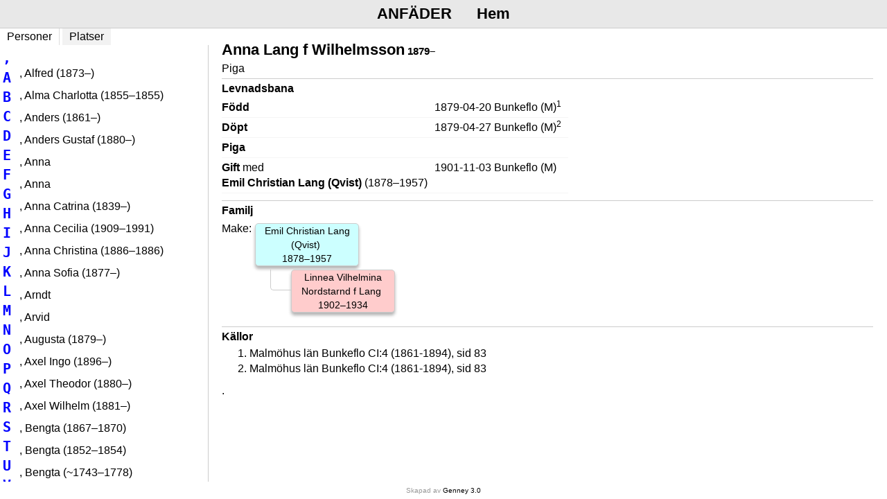

--- FILE ---
content_type: text/html
request_url: https://rogpe.se/RoPeAncestors/I5082.htm
body_size: 2316
content:

<!DOCTYPE html>
<html>
<head>
<meta charset="utf-8">
<meta name="copyright" content="Genney Digit 2021">
<meta name="viewport" content="initial-scale=1.0"><title>Personakt - Lang f Wilhelmsson, Anna (1879–)</title>

<script src="https://ajax.googleapis.com/ajax/libs/jquery/1.11.3/jquery.min.js"></script>
<script src="https://cdn.rawgit.com/openlayers/openlayers.github.io/master/en/v5.2.0/build/ol.js"></script> 
<script src="https://cdn.polyfill.io/v2/polyfill.min.js?features=requestAnimationFrame,Element.prototype.classList,URL"></script>
<script src="https://maxcdn.bootstrapcdn.com/bootstrap/3.3.6/js/bootstrap.min.js"></script>
<script src="handler.js"></script><link rel="stylesheet" href="https://cdn.rawgit.com/openlayers/openlayers.github.io/master/en/v5.2.0/css/ol.css" type="text/css">
<link rel="stylesheet" href="https://maxcdn.bootstrapcdn.com/bootstrap/3.3.6/css/bootstrap.min.css">

<link rel="stylesheet" type="text/css" href="main.css"/>
<link rel="stylesheet" type="text/css" href="menu.css"/>
<link rel="stylesheet" type="text/css" href="ascendants.css"/>
<link rel="stylesheet" type="text/css" href="descendants.css"/>
<style>#map-canvas { height: 400px; width: 600px; max-width: 100%; margin: 5px 0; padding: 0;} #map-location { display: none; }.popover {position: absolute;top: 0;left: 0;z-index: 1010;display: none;max-width: 800px;min-width: 250px;padding: 1px;text-align: left;white-space: normal;background-color: #ffffff;border: 1px solid #ccc;border: 1px solid rgba(0, 0, 0, 0.2);-webkit-border-radius: 6px;-moz-border-radius: 6px;border-radius: 6px;-webkit-box-shadow: 0 5px 10px rgba(0, 0, 0, 0.2);-moz-box-shadow: 0 5px 10px rgba(0, 0, 0, 0.2);box-shadow: 0 5px 10px rgba(0, 0, 0, 0.2);-webkit-background-clip: padding-box;-moz-background-clip: padding;background-clip: padding-box;}popover-header {padding:8px 14px;background-color:#f7f7f7;border-bottom:1px solid #ebebeb;-webkit-border-radius:5px 5px 0 0;-moz-border-radius:5px 5px 0 0;border-radius:5px 5px 0 0;}.popover-title {margin:0;padding:0;background-color:transparent;border:none;}.modal-body {margin: 10px 0px 10px 10px}.modal-title {font-size: 120%;font-style: normal;white-space: nowrap;margin-right: 25px;}.ol-control {padding: 0;}.ol-control button {background-color: none;}.ol-control button {background-color: white;color: #555;}.ol-control button:hover {background-color: #eee;color: #555;}</style>
</head>
<body>

<a name="top"></a>
<div id="wrapper">
<div id="menuWrapper" class="menuWrapper" contenteditable="false">
<ul id="menu" class="menu">
<li id="pageTitle" class="pageTitle">Anfäder</li>
<li id="narrowMenu"><a href="javascript:void(0);" title="Meny">&#9776;</a>
<div id="dropdownContent"><a id="home" href="index.htm">Hem</a>
<a href="individuals.htm">Personer</a>
<a href="places.htm">Platser</a></div></li>
<li id="homeItem"><a id="home" href="index.htm">Hem</a></li></ul></div>
<div id="bg">
<div class="list">
<div class="listMenu">
<a id="individualsButton" class="listButtonActive" href="javascript:loadContent('individualList_,.htm'); toggleList(true);">Personer</a>
<a id="placesButton" class="listButtonInActive" href="javascript:loadContent('placeList_A.htm'); toggleList(false);">Platser</a></div>
<ol id="personlistRegister" class="personlistRegister">
<li><a href="javascript:loadContent('individualList_,.htm')">,</a></li>
<li><a href="javascript:loadContent('individualList_A.htm')">A</a></li>
<li><a href="javascript:loadContent('individualList_B.htm')">B</a></li>
<li><a href="javascript:loadContent('individualList_C.htm')">C</a></li>
<li><a href="javascript:loadContent('individualList_D.htm')">D</a></li>
<li><a href="javascript:loadContent('individualList_E.htm')">E</a></li>
<li><a href="javascript:loadContent('individualList_F.htm')">F</a></li>
<li><a href="javascript:loadContent('individualList_G.htm')">G</a></li>
<li><a href="javascript:loadContent('individualList_H.htm')">H</a></li>
<li><a href="javascript:loadContent('individualList_I.htm')">I</a></li>
<li><a href="javascript:loadContent('individualList_J.htm')">J</a></li>
<li><a href="javascript:loadContent('individualList_K.htm')">K</a></li>
<li><a href="javascript:loadContent('individualList_L.htm')">L</a></li>
<li><a href="javascript:loadContent('individualList_M.htm')">M</a></li>
<li><a href="javascript:loadContent('individualList_N.htm')">N</a></li>
<li><a href="javascript:loadContent('individualList_O.htm')">O</a></li>
<li><a href="javascript:loadContent('individualList_P.htm')">P</a></li>
<li><a href="javascript:loadContent('individualList_Q.htm')">Q</a></li>
<li><a href="javascript:loadContent('individualList_R.htm')">R</a></li>
<li><a href="javascript:loadContent('individualList_S.htm')">S</a></li>
<li><a href="javascript:loadContent('individualList_T.htm')">T</a></li>
<li><a href="javascript:loadContent('individualList_U.htm')">U</a></li>
<li><a href="javascript:loadContent('individualList_V.htm')">V</a></li>
<li><a href="javascript:loadContent('individualList_W.htm')">W</a></li>
<li><a href="javascript:loadContent('individualList_Y.htm')">Y</a></li>
<li><a href="javascript:loadContent('individualList_Z.htm')">Z</a></li>
<li><a href="javascript:loadContent('individualList_Å.htm')">Å</a></li>
<li><a href="javascript:loadContent('individualList_Ö.htm')">Ö</a></li>
</ol>
<ol id="placelistRegister" class="placelistRegister" style="display: none;">
<li><a href="javascript:loadContent('placeList_A.htm')">A</a></li>
<li><a href="javascript:loadContent('placeList_B.htm')">B</a></li>
<li><a href="javascript:loadContent('placeList_C.htm')">C</a></li>
<li><a href="javascript:loadContent('placeList_D.htm')">D</a></li>
<li><a href="javascript:loadContent('placeList_E.htm')">E</a></li>
<li><a href="javascript:loadContent('placeList_F.htm')">F</a></li>
<li><a href="javascript:loadContent('placeList_G.htm')">G</a></li>
<li><a href="javascript:loadContent('placeList_H.htm')">H</a></li>
<li><a href="javascript:loadContent('placeList_I.htm')">I</a></li>
<li><a href="javascript:loadContent('placeList_J.htm')">J</a></li>
<li><a href="javascript:loadContent('placeList_K.htm')">K</a></li>
<li><a href="javascript:loadContent('placeList_L.htm')">L</a></li>
<li><a href="javascript:loadContent('placeList_M.htm')">M</a></li>
<li><a href="javascript:loadContent('placeList_N.htm')">N</a></li>
<li><a href="javascript:loadContent('placeList_O.htm')">O</a></li>
<li><a href="javascript:loadContent('placeList_P.htm')">P</a></li>
<li><a href="javascript:loadContent('placeList_Q.htm')">Q</a></li>
<li><a href="javascript:loadContent('placeList_R.htm')">R</a></li>
<li><a href="javascript:loadContent('placeList_S.htm')">S</a></li>
<li><a href="javascript:loadContent('placeList_T.htm')">T</a></li>
<li><a href="javascript:loadContent('placeList_U.htm')">U</a></li>
<li><a href="javascript:loadContent('placeList_V.htm')">V</a></li>
<li><a href="javascript:loadContent('placeList_W.htm')">W</a></li>
<li><a href="javascript:loadContent('placeList_Y.htm')">Y</a></li>
<li><a href="javascript:loadContent('placeList_Å.htm')">Å</a></li>
<li><a href="javascript:loadContent('placeList_Ä.htm')">Ä</a></li>
<li><a href="javascript:loadContent('placeList_Ö.htm')">Ö</a></li>
</ol>
<div id="listContainer"></div>
</div>
<div id="content">
<div id="text"><div class="personInfo" style="none"><div><H1>Anna Lang f Wilhelmsson<span class="livingAge"> 1879–</span></H1><p class="occupation"><span>Piga</span></p><p></p></div><div class="eventSection"><h3>Levnadsbana</h3><table><tr><td class="eventType"><span class="label">Född</span></td><td class="eventDate">1879-04-20 Bunkeflo (M)<sup><a  href="#C8419">1</a></sup></td></tr><tr class="odd"><td class="eventType"><span class="label">Döpt</span></td><td class="eventDate">1879-04-27 Bunkeflo (M)<sup><a  href="#C8420">2</a></sup></td></tr><tr><td class="eventType"><span class="label">Piga</span></td><td class="eventDate"></td></tr><tr class="odd"><td class="eventType"><span class="label">Gift</span> med<br><a href="I5072.htm"  class=""><b>Emil Christian Lang (Qvist)</b> (1878&#8211;1957)</a></td><td class="eventDate">1901-11-03 Bunkeflo (M)</td></tr></table></div><div class="familiesSection"><div class="familySection"><h3>Familj</h3><div class="tree descendantPedigree"><div class="person"><span class="label desclabel">Make: </span><a class="male " href="I5072.htm"   title="Emil Christian Lang (Qvist)&#013;F&ouml;dd 1878-07-22 Toarp, Oxie (M)&#013;D&ouml;d 1957-06-03 Jamestown, Chautauqua County, New York, USA&#013;Tegelarbetare"><span class="label"><sup style="font-size: 85%;"></sup>Emil Christian Lang (Qvist)</span><br/>1878&#8211;1957</a><ol class="tree"><li value="2"><div class="person"><a class="female " href="I7423.htm"   title="Linnea Vilhelmina Nordstarnd f Lang&#013;F&ouml;dd 1902-06-12 Bunkeflo (M)&#013;D&ouml;d 1934-12-19 Jamestown, Chautauqua, New York, USA"><span class="label"><sup style="font-size: 85%;"></sup>Linnea Vilhelmina Nordstarnd f Lang</span><br/>1902&#8211;1934</a></div></li></ol></div></div></div></div><div class="citationSection"><h3>Källor</h3><ol class="citation"><li><a name="C8419"></a>Malmöhus län Bunkeflo CI:4 (1861-1894), sid 83</li><li><a name="C8420"></a>Malmöhus län Bunkeflo CI:4 (1861-1894), sid 83</li></ol>.</div></div>
</div>
</div>
</div>
<div style="position: fixed; width: 100%; height: 25px; text-align: center; z-index: 100; bottom: 0px;">
<p style="line-height: 25px; color: #999; margin: 0px; font-size: 10px;">Skapad av <a href="https://genny.se" style="font-size: 10px;">Genney 3.0
</a>
</p>
</div>
</div>
<script>init();</script>
</body>
</html>


--- FILE ---
content_type: text/html
request_url: https://rogpe.se/RoPeAncestors/individualList_,.htm
body_size: 1440
content:

<!DOCTYPE html">
<html xmlns="http://www.w3.org/1999/xhtml">
<meta charset="utf-8">
<head>
<title>Meny</title>
<base target="_parent" />
<link rel="stylesheet" type="text/css" href="list.css"/></head>
<body>

<ol class="personlist">
<li class="odd"><a href="I4.htm">, Alfred (1873&#8211;)</a></li>
<li><a href="I5.htm">, Alma Charlotta (1855&#8211;1855)</a></li>
<li class="odd"><a href="I6.htm">, Anders (1861&#8211;)</a></li>
<li><a href="I7.htm">, Anders Gustaf (1880&#8211;)</a></li>
<li class="odd"><a href="I10.htm">, Anna </a></li>
<li><a href="I9.htm">, Anna </a></li>
<li class="odd"><a href="I11.htm">, Anna Catrina (1839&#8211;)</a></li>
<li><a href="I12.htm">, Anna Cecilia (1909&#8211;1991)</a></li>
<li class="odd"><a href="I13.htm">, Anna Christina (1886&#8211;1886)</a></li>
<li><a href="I14.htm">, Anna Sofia (1877&#8211;)</a></li>
<li class="odd"><a href="I15.htm">, Arndt </a></li>
<li><a href="I16.htm">, Arvid </a></li>
<li class="odd"><a href="I17.htm">, Augusta (1879&#8211;)</a></li>
<li><a href="I18.htm">, Axel Ingo (1896&#8211;)</a></li>
<li class="odd"><a href="I19.htm">, Axel Theodor (1880&#8211;)</a></li>
<li><a href="I20.htm">, Axel Wilhelm (1881&#8211;)</a></li>
<li class="odd"><a href="I23.htm">, Bengta (1867&#8211;1870)</a></li>
<li><a href="I22.htm">, Bengta (1852&#8211;1854)</a></li>
<li class="odd"><a href="I21.htm">, Bengta (~1743&#8211;1778)</a></li>
<li><a href="I24.htm">, Berndt (1877&#8211;)</a></li>
<li class="odd"><a href="I25.htm">, Berndt Edvard (1882&#8211;)</a></li>
<li><a href="I26.htm">, Carl (1831&#8211;)</a></li>
<li class="odd"><a href="I27.htm">, Carl Algoth (1876&#8211;)</a></li>
<li><a href="I28.htm">, Carl Arnold (1898&#8211;)</a></li>
<li class="odd"><a href="I29.htm">, Carl August (1860&#8211;)</a></li>
<li><a href="I30.htm">, Carl Gustaf (1882&#8211;)</a></li>
<li class="odd"><a href="I31.htm">, Carl Victor (1884&#8211;)</a></li>
<li><a href="I32.htm">, Carl Vilhelm (1847&#8211;1849)</a></li>
<li class="odd"><a href="I33.htm">, Carl Wilhelm (1881&#8211;)</a></li>
<li><a href="I34.htm">, Carolina (1875&#8211;)</a></li>
<li class="odd"><a href="I35.htm">, Catharina (1775&#8211;)</a></li>
<li><a href="I36.htm">, Christie </a></li>
<li class="odd"><a href="I38.htm">, Dorothea (~1737&#8211;)</a></li>
<li><a href="I39.htm">, Ebba Ingeborg (1898&#8211;1905)</a></li>
<li class="odd"><a href="I40.htm">, Elin </a></li>
<li><a href="I45.htm">, Elna (1859&#8211;1859)</a></li>
<li class="odd"><a href="I44.htm">, Elna (1828&#8211;)</a></li>
<li><a href="I43.htm">, Elna (1800&#8211;)</a></li>
<li class="odd"><a href="I42.htm">, Elna </a></li>
<li><a href="I41.htm">, Elna </a></li>
<li class="odd"><a href="I46.htm">, Elna Christina (1820&#8211;1821)</a></li>
<li><a href="I48.htm">, Emma Elisabeth (1874&#8211;)</a></li>
<li class="odd"><a href="I49.htm">, Ernst Artur (1900&#8211;1909)</a></li>
<li><a href="I50.htm">, Ernst Julius (1878&#8211;)</a></li>
<li class="odd"><a href="I52.htm">, Frans Wilhelm (1859&#8211;)</a></li>
<li><a href="I53.htm">, Fredrick (Fred) Niemann (1881&#8211;1958)</a></li>
<li class="odd"><a href="I54.htm">, Fritjof (1858&#8211;)</a></li>
<li><a href="I55.htm">, Gert Lovisa (1850&#8211;1855)</a></li>
<li class="odd"><a href="I56.htm">, Gustaf Adolf (1873&#8211;1875)</a></li>
<li><a href="I58.htm">, Gustaf Herbert (1880&#8211;)</a></li>
<li class="odd"><a href="I60.htm">, Hanna (1878&#8211;1895)</a></li>
<li><a href="I59.htm">, Hanna </a></li>
<li class="odd"><a href="I61.htm">, Hans (1853&#8211;)</a></li>
<li><a href="I62.htm">, Hans Malte Ragnar (1906&#8211;1927)</a></li>
<li class="odd"><a href="I63.htm">, Hans Nehard (1893&#8211;)</a></li>
<li><a href="I64.htm">, Hilma Christina (1878&#8211;)</a></li>
<li class="odd"><a href="I65.htm">, Ida Maria (1861&#8211;)</a></li>
<li><a href="I67.htm">, Inga Matilda (1928&#8211;1928)</a></li>
<li class="odd"><a href="I69.htm">, Ingar (1823&#8211;1829)</a></li>
<li><a href="I68.htm">, Ingar </a></li>
<li class="odd"><a href="I70.htm">, Ingrid (1861&#8211;)</a></li>
<li><a href="I72.htm">, Johan August (1863&#8211;)</a></li>
<li class="odd"><a href="I73.htm">, Johan Edvard (1878&#8211;)</a></li>
<li><a href="I74.htm">, Johan Fredrich (1788&#8211;1788)</a></li>
<li class="odd"><a href="I75.htm">, Johan Magnus (1880&#8211;)</a></li>
<li><a href="I76.htm">, Johanna (1872&#8211;1873)</a></li>
<li class="odd"><a href="I77.htm">, Johanna Maria (1871&#8211;)</a></li>
<li><a href="I78.htm">, Josefina (1853&#8211;1857)</a></li>
<li class="odd"><a href="I79.htm">, Julia Sofia (1876&#8211;)</a></li>
<li><a href="I81.htm">, Jöns (1865&#8211;1869)</a></li>
<li class="odd"><a href="I80.htm">, Jöns (1836&#8211;)</a></li>
<li><a href="I82.htm">, Jöran (~1793&#8211;1797)</a></li>
<li class="odd"><a href="I84.htm">, Karna (1858&#8211;1858)</a></li>
<li><a href="I83.htm">, Karna </a></li>
<li class="odd"><a href="I86.htm">, Kirstina </a></li>
<li><a href="I85.htm">, Kirstina </a></li>
<li class="odd"><a href="I87.htm">, Klara Ottilia (1882&#8211;)</a></li>
<li><a href="I89.htm">, Kristina Elisabeth (1879&#8211;)</a></li>
<li class="odd"><a href="I91.htm">, Lars </a></li>
<li><a href="I90.htm">, Lars </a></li>
<li class="odd"><a href="I94.htm">, Marguerite </a></li>
<li><a href="I95.htm">, Maria Elisabeth (1875&#8211;)</a></li>
<li class="odd"><a href="I96.htm">, Maria Euphemia (1873&#8211;1874)</a></li>
<li><a href="I97.htm">, Martha Sofia (1869&#8211;)</a></li>
<li class="odd"><a href="I98.htm">, Mathilda (1869&#8211;)</a></li>
<li><a href="I99.htm">, Måns Christian (1852&#8211;)</a></li>
<li class="odd"><a href="I101.htm">, Namnlös Flicka (1856&#8211;1856)</a></li>
<li><a href="I105.htm">, Nils (1842&#8211;1842)</a></li>
<li class="odd"><a href="I104.htm">, Nils (1826&#8211;1828)</a></li>
<li><a href="I106.htm">, Nils Anton (1881&#8211;1881)</a></li>
<li class="odd"><a href="I108.htm">, Nils Hilding (1899&#8211;)</a></li>
<li><a href="I110.htm">, Nils Peter (1864&#8211;1864)</a></li>
<li class="odd"><a href="I109.htm">, Nils Peter (1844&#8211;1846)</a></li>
<li><a href="I111.htm">, Ola (1862&#8211;1864)</a></li>
<li class="odd"><a href="I112.htm">, Ola Herman (1915&#8211;1915)</a></li>
<li><a href="I113.htm">, Otto (1887&#8211;1887)</a></li>
<li class="odd"><a href="I114.htm">, Privat </a></li>
<li><a href="I115.htm">, Påhl (1821&#8211;)</a></li>
<li class="odd"><a href="I116.htm">, Pål </a></li>
<li><a href="I117.htm">, Pär (~1790&#8211;)</a></li>
<li class="odd"><a href="I119.htm">, Susan </a></li>
<li><a href="I120.htm">, Sven Albert (1887&#8211;)</a></li>
<li class="odd"><a href="I121.htm">, Tami </a></li>
<li><a href="I124.htm">, Wega Wilhelmina (1884&#8211;1892)</a></li>
<li class="odd"><a href="I123.htm">, Vickey </a></li>
<li><a href="I125.htm"class="ana">, Åstrad </a></li></ol></body></meta>

--- FILE ---
content_type: text/css
request_url: https://rogpe.se/RoPeAncestors/main.css
body_size: 1918
content:

body, p, li, td, th, dd {
	background-color: #ffffff;
	color: #000000;
	font-weight: normal;
	text-decoration: none;
	font-size: 16px;
	font-family: Arial, Arial, Helvetica, sans-serif;
}
pre {
	font-family: Monaco, "Courier New", monospace;
}
body, html, table {
	background-color: #ffffff;
	padding: 0;
	margin: 0;
	color: #000000;
	font-weight: normal;
	text-decoration: none;
	font-size: 16px;
	font-family: Arial, Arial, Helvetica, sans-serif;
}
p {
	margin: 0;
	color: #000;
	line-height: 1.2em;
}
a {
	background-color: #ffffff;
	color: #000000;
	font-weight: normal;
	text-decoration: none;
	font-size: 16px;
	font-family: Arial, Arial, Helvetica, sans-serif;
}
a:hover {
	background-color: #ffffff;
	color: #cc0000;
	font-weight: normal;
	text-decoration: underline;
	font-size: 16px;
	font-family: Arial, Arial, Helvetica, sans-serif;
}
.placelist a {
	padding-left: 10px;
}
a.ana {
	background-color: #ffffff;
	color: #000000;
	font-weight: bold;
	text-decoration: none;
	font-size: 16px;
	font-family: Arial, Arial, Helvetica, sans-serif;
}
sup a, sup a:hover {
	font-size: inherit;
}
img {
	border: none;
}
img.image {
	width: 100%;
	margin-bottom: 5px;
}
img.portrait {
	margin-bottom: 5px;
}
div.image {
	margin: 10px 0px;
	max-width: 600px;
}
hr {
	border: none;
	border-top: solid 1px #ccc;
}
h1 {
	background-color: #ffffff;
	margin: 0 0 5px 0;
	color: #000000;
	font-weight: bold;
	text-decoration: none;
	font-size: 22px;
	font-family: Arial, Arial, Helvetica, sans-serif;
	text-align: left;
}
h2 {
	background-color: #ffffff;
	padding: 3px 0px;
	margin: 0 0 5px 0;
	overflow: hidden;
	color: #444444;
	font-weight: bold;
	text-decoration: none;
	width: auto;
	font-size: 18px;
	font-family: Arial, Arial, Helvetica, sans-serif;
	text-align: left;
}
h3 {
	background-color: #ffffff;
	margin: 0 0 5px 0;
	overflow: hidden;
	color: #000000;
	font-weight: bold;
	text-decoration: none;
	clear: left;
	font-size: 16px;
	font-family: Arial, Arial, Helvetica, sans-serif;
	text-align: left;
}
h4 {
	background-color: #ffffff;
	margin: 0 0 5px 0;
	color: #000000;
	font-weight: bold;
	text-decoration: none;
	font-size: 16px;
	font-family: Arial, Arial, Helvetica, sans-serif;
	font-style: italic;
}
h5 {
	background-color: #ffffff;
	margin: 0 0 5px 0;
	color: #000000;
	font-weight: bold;
	text-decoration: none;
	font-size: 14px;
	font-family: Arial, Arial, Helvetica, sans-serif;
}
table {
	border-spacing: 0;
	border-collapse: collapse;
}
table td {
	padding: 3px 0px;
	vertical-align: top;
	padding-right: 10px;
}
blockquote {
	margin-left: .7em;
	border-left: solid 1px #cde;
	padding-left: 1.5em;
	font-style: italic;
}
#wrapper {
	padding: 0;
	margin: 0 0 5px 0;
}
#bg {
	margin: 20px 0 20px 300px;
	top: 40px;
	padding-bottom: 40px;
	position: relative;
}
#content {
	padding: 0 20px;
}
#text {
	min-height: 200px;
}
#userContent {
	margin: 20px auto;
	max-width: 1000px;
}
#footer {
	background-color: #ffffff;
	z-index: 100;
	color: #000000;
	font-weight: normal;
	bottom: 0px;
	text-decoration: none;
	width: 100%;
	font-size: 16px;
	font-family: Arial, Arial, Helvetica, sans-serif;
	position: fixed;
	height: 30px;
	text-align: center;
}
#footer p {
	margin: 5px;
	color: #999;
	line-height: 20px;
}
#footer p.genny {
	margin-left: 10px;
	font-size: 10px;
}
#footer p.genny a {
	font-size: 10px;
}
div#map {
	margin: 5px 0;
	max-width: 600px;
	width: 100%;
	margin-top: 15px;
	height: 300px;
}
.menuWrapper {
	background-color: #e8e8e8;
	padding: 0;
	z-index: 10;
	color: #000000;
	top: 0px;
	font-weight: bold;
	width: 100%;
	font-size: 22px;
	font-family: Arial, Arial, Helvetica, sans-serif;
	position: fixed;
	border-bottom: solid 1px #ccc;
	height: 41px;
}
.parentSection, .eventSection, .noteSection, .familiesSection, .mediaSection, .citationSection {
	border-top: solid 1px #ccc;
	padding: 5px 0;
	margin: 5px 0 5px 0;
}
.parentSection, .eventSection, .familySection, .familiesSection {
	overflow: hidden;
}
.familySection {
	display: inline-block;
	vertical-align: top;
	margin-right: 20px;
}
.parentSection {
	border: none;
	padding-top: 20px 0;
}
.noteSection p, .parentSection p {
	margin-bottom: 5px;
}
.noteSection p {
	max-width: 800px;
}
.event {
	margin-top: 3px;
}
.portrait {
	margin-left: 20px;
	top: 0px;
	width: 170px;
	position: relative;
	margin-bottom: 10px;
	float: right;
}
.pedigreePortrait {
	max-height: 40px;
	margin: 0 5px 0 -5px;
	max-width: 40px;
	float: left;
}
.descendantPedigree .pedigreePortrait {
	max-width: 30px;
}
.eventNote, .sourceText, .sourceNote {
	margin-left: 0;
	color: #888;
	max-width: 600px;
	font-size: 95%;
}
.sourceText h4, .sourceNote h4 {
	margin: 0;
}
.label {
	border-radius: 0;
	padding: 0;
	color: #000;
	font-weight: normal;
	display: inline;
	font-size: 100%;
	text-align: left;
}
.desclabel {
	float: left;
}
.person a.ana span.label, .parent a.ana span.label, .personlist a.ana, .placelist a.ana {
	font-weight: bold;
	text-decoration: none;
	font-family: Arial, Arial, Helvetica, sans-serif;
}
.person .label, .parent .label, .eventType .label {
	white-space: normal;
}
.eventType .label {
	font-weight: bold;
}
.eventSection .odd {
	border-top: solid 1px #f5f5f5;
	border-bottom: solid 1px #f5f5f5;
}
.personinfo {
	margin-left: 30px;
	margin-right: 30px;
}
.personinfo h1 {
	display: inline-block;
}
.livingAge, .refNumber, .gender, .haploGroup {
	white-space: nowrap;
	margin-right: 20px;
}
.citationSection ol li a, ol.citation li a {
	word-wrap: break-word;
}
.pageTitle {
	background-color: #e8e8e8;
	border: none;
	padding: 0px 15px;
	box-shadow: none;
	text-transform: uppercase;
	color: #000000;
	font-weight: bold;
	display: inline-block;
	font-size: 22px;
	font-family: Arial, Arial, Helvetica, sans-serif;
	line-height: 40px;
}
.mapToggler {
	font-size: 80%;
}
.imageTitle, .imageNote {
	font-size: 90%;
	font-style: italic;
	margin-bottom: 0;
}
h1 .livingAge {
	font-size: 70%;
}
p.occupation {
	margin-bottom: 3px;
}
#listContainer {
	border-right: solid 1px #ccc;
	position: inherit;
	height: 100%;
}
.list {
	top: 40px;
	left: 0px;
	position: fixed;
}
.placelistRegister, .personlistRegister {
	padding: 0;
	z-index: 2;
	margin-top: 5px;
	list-style: none;
}
.placelistRegister li, .personlistRegister li {
	float: left;
}
.list .personlistRegister, .list .placelistRegister {
	position: absolute;
}
.list .personlistRegister li, .list .placelistRegister li {
	margin: 0;
	width: auto;
	float: none;
}
/*listningen av s�kbokst�ver i v�nstra sidopanelen d� personakten visas i den h�gra*/
.placelistRegister li a, .personlistRegister li a {
	padding: 2px 4px 2px 4px;
	text-decoration: none;
	font-size: 125%; /*�ndrat fr�n 90% i originalet*/
	font-weight: bold;
	color: #0000ff;
	font-family: monospace;
}
/*�ndra f�rg n�r man flyttar musen �ver s�k bokst�verna i sidopanelen*/
.placelistRegister li a:hover, .personlistRegister li a:hover {
	padding: 2px 4px 2px 4px;
	text-decoration: none;
	font-size: 125%;
	font-weight: bold;
	color: #ff0000;
	font-family: monospace;
}
.listMenu {
	z-index: 3;
}
#individualsbutton, #placesbutton {
	padding: 0px 10px;
	display: inline-block;
	line-height: 25px;
	height: 100%;
}
.list a.listButtonActive, .list a.listButtonInActive {
	padding: 0 10px;
	color: #000;
	display: inline-block;
	line-height: 25px;
}
.listButtonActive, a.listButtonActive:hover {
	background-color: #ffffff;
	border-right: solid 1px #ddd;
	color: #000000;
	font-weight: normal;
	text-decoration: none;
	font-size: 16px;
	font-family: Arial, Arial, Helvetica, sans-serif;
}
.listButtonInActive, a.listButtonInActive:hover {
	background-color: #f2f2f2;
	color: #000000;
	font-weight: normal;
	text-decoration: none;
	font-size: 16px;
	font-family: Arial, Arial, Helvetica, sans-serif;
}
@media (max-width: 1081px) {
	.list {
		display: none;
	}
	#bg {
		margin-left: 0px;
	}
	#homeItem, #personalFile a, #ancestorPedigree a, #descendantPedigree a, #individuals a, #places a {
		display: none;
	}
	#narrowMenu, #personalFile a.active, #ancestorPedigree a.active, #descendantPedigree a.active, #individuals a.active, #places a.active {
		display: inline-block;
	}
}
@media (max-width: 600px) {
	body, html {
		padding: 0;
		margin: 0;
	}
	#content {
		padding: 0 15px;
	}
	.portrait {
		margin-left: 0;
		width: 10em;
		float: none;
	}
	div.portrait {
		width: 100%;
	}
	.imageTitle, .imageNote {
		top: 0;
		left: 13em;
	}
	.pageTitle {
		display: none;
	}
	.eventSection {
		overflow: visible;
	}
	.personinfo {
		margin-left: 20px;
		margin-right: 20px;
	}
}
@media (max-width: 300px) {
	body, html {
		padding: 0;
		margin: 0;
	}
}

--- FILE ---
content_type: text/css
request_url: https://rogpe.se/RoPeAncestors/menu.css
body_size: 419
content:

#dropdownContent {
	background-color: #e8e8e8;
	color: #000000;
	font-weight: bold;
	display: none;
	font-size: 22px;
	font-family: Arial, Arial, Helvetica, sans-serif;
	position: absolute;
	border-bottom: solid 1px #ccc;
}
#dropdownContent, #dropdownContent a {
	z-index: 3000;
}
#narrowMenu {
	display: none;
}
#narrowMenu:hover #dropdownContent {
	display: block;
}
ul.menu {
	padding: 0px;
	z-index: 1000;
	margin: 0px 0px;
	position: relative;
	list-style: none;
	text-align: center;
}
.menu li {
	display: inline;
}
.menu a {
	background-color: #e8e8e8;
	padding: 0px 15px;
	box-shadow: none;
	color: #000000;
	font-weight: bold;
	display: inline-block;
	text-decoration: none;
	font-size: 22px;
	font-family: Arial, Arial, Helvetica, sans-serif;
	line-height: 40px;
	border-bottom: solid 1px #ccc;
}
.menu a.active {
}
.menu a:after {
	left: 0;
	bottom: -1.0em;
	display: block;
	width: 100%;
	position: absolute;
	opacity: .3;
	text-align: center;
}
.menu a:hover {
	background-color: #d1d1d1;
	color: #0000cc;
	font-weight: bold;
	text-decoration: none;
	font-size: 22px;
	font-family: Arial, Arial, Helvetica, sans-serif;
}
ul.menu li ul {
	padding-top: 0px;
	left: 0px;
	padding-left: 0px;
	display: none;
	width: 100%;
	position: absolute;
}
ul.menu li ul li a.active {
	border: none;
}
ul.menu li ul.active {
	border: none;
	box-shadow: 0px 2px 3px #ccc;
	display: block;
}
ul.active a {
}
@media (max-width: 1250px) {
	#narrowMenu {
		left: 0px;
		display: inline-block;
		position: absolute;
	}
	#dropdownContent a {
		display: block;
	}
}

--- FILE ---
content_type: text/css
request_url: https://rogpe.se/RoPeAncestors/ascendants.css
body_size: 941
content:

.ascendantPedigree {
	margin: 0px;
}
.ascendantPedigree a {
	border: solid 1px #ccc;
	padding: 0px 5px;
	word-wrap: break-word;
	text-decoration: none;
	display: block;
	float: left;
	border-radius: 5px;
	width: 150px;
	-moz-border-radius: 5px;
	font-family: arial, verdana, tahoma;
	position: relative;
	-webkit-border-radius: 5px;
	text-align: center;
}
div.ascendantPedigree {
	min-width: 700px;
}
.ascendantPedigree a:hover {
}
.ascendantPedigree, .ascendantPedigree .family, .ascendantPedigree .parent, .ascendantPedigree .children, .ascendantPedigree .person, .ascendantPedigree .partner {
	padding: 0px;
	margin: 0px;
	position: relative;
}
div.ascendantPedigree .family {
	padding-left: 0px;
}
div.ascendantPedigree .parent {
	display: inline-block;
	vertical-align: middle;
}
div.ascendantPedigree .children {
	display: inline-block;
	padding-left: 15px;
	vertical-align: middle;
}
div.ascendantPedigree .person, div.ascendantPedigree .parent {
	padding-top: 5px;
	padding-bottom: 5px;
}
/* Middle sibling connection lines */
.ascendantPedigree div.children > div::before {
	top: 0px;
	left: -10px;
	border-left: 1px solid #ccc;
	width: 10px;
	position: absolute;
	content: "";
	height: 100%;
}
/* First child hook */
.ascendantPedigree div.children > div:first-child::before {
	border-top: 1px solid #ccc;
	border-radius: 5px 0 0 0;
	top: 50%;
	left: -10px;
	border-left: 1px solid #ccc;
	width: 10px;
	-moz-border-radius: 5px 0 0 0;
	position: absolute;
	-webkit-border-radius: 5px 0 0 0;
	content: "";
	border-bottom: none;
	height: 60%;
}
/* Last child hook */
.ascendantPedigree div.children > div:last-child::before {
	border-radius: 0 0 0 5px;
	top: 0%;
	left: -10px;
	border-left: 1px solid #ccc;
	width: 10px;
	-moz-border-radius: 0 0 0 5px;
	position: absolute;
	-webkit-border-radius: 0 0 0 5px;
	content: "";
	border-bottom: 1px solid #ccc;
	height: 50%;
}
/* Parent connector */
.ascendantPedigree div.families > div.family::before {
	top: 0%;
	left: 10px;
	border-left: solid 1px #ccc;
	width: 10px;
	position: absolute;
	content: "";
	height: 100%;
}
/* Last parent connector */
.ascendantPedigree div.families > div:last-child::before {
	border-radius: 0 0 0 5px;
	top: 0%;
	left: 10px;
	border-left: solid 1px #ccc;
	width: 10px;
	-moz-border-radius: 0 0 0 5px;
	position: absolute;
	-webkit-border-radius: 0 0 0 5px;
	content: "";
	border-bottom: 1px solid #ccc;
	height: 50%;
}
/* Twig from parent to children */
.ascendantPedigree div.children::before {
	top: 0px;
	left: -4px;
	width: 10px;
	position: absolute;
	content: "";
	border-bottom: 1px solid #ccc;
	height: 50%;
}
/* Make twig from parent to indicate children longer */
.ascendantPedigree div.pointer::before {
	top: 0px;
	left: -4px;
	width: 20px;
	position: absolute;
	content: "";
	border-bottom: 1px solid #ccc;
	height: 50%;
}
/* Twig from children to sibling connector */
.ascendantPedigree div.children > div a::before, div.parent a::before {
	top: 0px;
	left: -10px;
	width: 10px;
	position: absolute;
	content: "";
	border-bottom: 1px solid #ccc;
	height: 50%;
}
/* Remove twig from root person */
.ascendantPedigree div.parent > a::before {
	border-bottom: none;
}
/* Remove twig from first and last child and last parent */
.ascendantPedigree div.children > div:first-child a::before,.ascendantPedigree div.children > div:last-child a::before,.ascendantPedigree div.families > div:last-child > div.parent a::before {
	border: none;
}
/* Special case for empty node */
.ascendantPedigree div.children > div:only-child::before {
	border-top: none;
	border-radius: 0 0 0 0;
	border-left: none;
	-moz-border-radius: 0 0 0 0;
	-webkit-border-radius: 0 0 0 0;
}
.parentSection .male {
	background-color: #ccffff;
	box-shadow: 0px 4px 4px rgba(67, 67, 67, 0.4);
	color: #000000;
	font-weight: normal;
	font-size: 14px;
	font-family: Arial, Arial, Helvetica, sans-serif;
}
.parentSection .female {
	background-color: #ffcccc;
	box-shadow: 0px 4px 4px rgba(67, 67, 67, 0.4);
	color: #000000;
	font-weight: normal;
	font-size: 14px;
	font-family: Arial, Arial, Helvetica, sans-serif;
}
.parentSection .unknown {
	background-color: #e8e8e8;
	box-shadow: 0px 4px 4px rgba(67, 67, 67, 0.4);
	color: #000000;
	font-weight: normal;
	font-size: 14px;
	font-family: Arial, Arial, Helvetica, sans-serif;
}
.male .label {
	background-color: #ccffff;
	color: #000000;
	font-weight: normal;
	background: none;
	font-size: 14px;
	font-family: Arial, Arial, Helvetica, sans-serif;
}
.female .label {
	background-color: #ffcccc;
	color: #000000;
	font-weight: normal;
	background: none;
	font-size: 14px;
	font-family: Arial, Arial, Helvetica, sans-serif;
}
.unknown .label {
	background-color: #e8e8e8;
	color: #000000;
	font-weight: normal;
	background: none;
	font-size: 14px;
	font-family: Arial, Arial, Helvetica, sans-serif;
}
@media (min-width:1081px) {
	div.ascendantPedigree {
	}
}
@media (max-width:781px) {
	div.ascendantPedigree a {
		width: 120px;
	}
}
@media (max-width:691px) {
	div.ascendantPedigree a {
		width: 70px;
		font-size: 10px;
	}
}
@media (max-width:600px) {
	div.ascendantPedigree {
		max-width: 400px;
	}
}

--- FILE ---
content_type: text/css
request_url: https://rogpe.se/RoPeAncestors/descendants.css
body_size: 970
content:

.descendantPedigree .label {
	margin-right: 5px;
	text-align: center;
}
.descendantPedigree .tooltip {
	white-space: normal;
	width: 200px;
}
.descendantPedigree {
	margin: 10px 0px 0px 0px;
}
.descendantPedigree a {
	padding: 0px 5px;
	z-index: 1;
	color: #000;
	white-space: initial;
	display: block;
	text-decoration: none;
	font-size: 85%;
	font-family: arial, verdana, tahoma;
	position: relative;
	text-align: center;
}
.descendantPedigree .person a:hover {
}
.descendantPedigree div {
	padding: 0px;
	margin: 0px;
	white-space: nowrap;
	position: relative;
}
.descendantPedigree .family {
	padding-left: 0px;
}
.descendantPedigree .spouse {
	display: inline-block;
	vertical-align: middle;
}
.descendantPedigree .spouse .person a, .descendantPedigree .person a {
	border: solid 1px #ccc;
	border-radius: 5px;
	-moz-border-radius: 5px;
	-webkit-border-radius: 5px;
}
.descendantPedigree .spouse > .person a, .descendantPedigree .person a {
	max-width: 250px;
	display: inline-block;
	width: 150px;
}
.descendantPedigree .spouse > a {
	background-color: #f7f8f9;
	border: dotted 1px #ccc;
	border-radius: 5px;
	margin-left: 20px;
	width: 230px;
	-moz-border-radius: 5px;
	-webkit-border-radius: 5px;
}
.descendantPedigree .children {
	display: inline-block;
	padding-left: 15px;
	vertical-align: middle;
}
.descendantPedigree .person, .descendantPedigree .spouse, .descendantPedigree .partner {
	padding-top: 0px;
	padding-bottom: 5px;
}
.descendantPedigree ol.tree {
	margin: 0px;
	padding-left: 150px;
	list-style: none;
}
.descendantPedigree li > div.person::before {
	top: 0px;
	left: -30px;
	border-left: 1px solid #ccc;
	width: 10px;
	position: absolute;
	content: "";
	height: 100%;
}
.descendantPedigree li:last-child > div.person:last-child::before, .descendantPedigree div.tree > ol:last-child > li:last-child > div.person::before {
	border: none;
}
.descendantPedigree li:last-child > div.person > a::before {
	top: -1px;
	left: -31px;
	width: 30px;
	position: absolute;
	content: "";
	border-bottom: 1px solid #ccc;
	height: 50%;
}
.descendantPedigree li > div.person:last-child > a::before {
	border-radius: 0 0 0 5px;
	top: -1px;
	left: -31px;
	border-left: 1px solid #ccc;
	width: 30px;
	-moz-border-radius: 0 0 0 5px;
	position: absolute;
	-webkit-border-radius: 0 0 0 5px;
	content: "";
	border-bottom: 1px solid #ccc;
	height: 50%;
}
/* Straight horizontal line for sibling in between */
.descendantPedigree ol.tree:last-child > li:last-child > div.person:first-child > a::before {
	top: -1px;
	left: -31px;
	width: 30px;
	position: absolute;
	content: "";
	border-bottom: 1px solid #ccc;
	height: 50%;
}
/* Straight vertical line for sibling in bwtween */
.descendantPedigree ol.tree {
	padding-top: 5px;
	left: -50px;
	border-left: solid 1px #ccc;
	position: relative;
}
.descendantPedigree ol.tree ol.tree {
	left: -90px;
}
/* Curved angle to last child */
.descendantPedigree div.person:last-child > ol.tree > li:last-child > div.person:last-child > a::before {
	border-radius: 0 0 0 5px;
	top: -1px;
	left: -31px;
	border-left: 1px solid #ccc;
	width: 30px;
	-moz-border-radius: 0 0 0 5px;
	position: absolute;
	-webkit-border-radius: 0 0 0 5px;
	content: "";
	border-bottom: 1px solid #ccc;
	height: 50%;
}
.descendantPedigree ol.tree:last-child {
	border: none;
	position: relative;
}
.descendantPedigree div.person a.partner {
	background-color: #eee;
	margin-left: 20px;
	margin-top: 5px;
}
.descendantPedigree div.person a.partner::before {
	border-radius: 0 0 0 5px;
	top: 0px;
	left: -10px;
	border-left: 1px solid #ccc;
	width: 10px;
	-moz-border-radius: 0 0 0 5px;
	position: absolute;
	-webkit-border-radius: 0 0 0 5px;
	content: "";
	border-bottom: 1px solid #ccc;
	height: 50%;
}
/* Make twig from parent to indicate children longer */
.descendantPedigree a.pointer::after {
	top: 0px;
	left: 100%;
	width: 20px;
	position: absolute;
	content: "";
	border-bottom: 1px solid #ccc;
	height: 50%;
}
.familySection .male {
	background-color: #ccffff;
	box-shadow: 0px 4px 4px rgba(67, 67, 67, 0.4);
	color: #000000;
	font-weight: normal;
	font-size: 14px;
	font-family: Arial, Arial, Helvetica, sans-serif;
}
.familySection .female {
	background-color: #ffcccc;
	box-shadow: 0px 4px 4px rgba(67, 67, 67, 0.4);
	color: #000000;
	font-weight: normal;
	font-size: 14px;
	font-family: Arial, Arial, Helvetica, sans-serif;
}
.familySection .unknown {
	background-color: #e8e8e8;
	box-shadow: 0px 4px 4px rgba(67, 67, 67, 0.4);
	color: #000000;
	font-weight: normal;
	font-size: 14px;
	font-family: Arial, Arial, Helvetica, sans-serif;
}
.male .label {
	background-color: #ccffff;
	color: #000000;
	font-weight: normal;
	background: none;
	font-size: 14px;
	font-family: Arial, Arial, Helvetica, sans-serif;
}
.female .label {
	background-color: #ffcccc;
	color: #000000;
	font-weight: normal;
	background: none;
	font-size: 14px;
	font-family: Arial, Arial, Helvetica, sans-serif;
}
.unknown .label {
	background-color: #e8e8e8;
	color: #000000;
	font-weight: normal;
	background: none;
	font-size: 14px;
	font-family: Arial, Arial, Helvetica, sans-serif;
}
@media (max-width: 650px) {
	.descendantPedigree {
		min-width: 900px;
	}
	.descendantPedigree .spouse > .person a, .descendantPedigree .person a {
		width: 100px;
	}
}

--- FILE ---
content_type: text/css
request_url: https://rogpe.se/RoPeAncestors/list.css
body_size: 751
content:

body {
	background-color: #ffffff;
	color: #000000;
	font-weight: normal;
	text-decoration: none;
	font-size: 16px;
	font-family: Arial, Arial, Helvetica, sans-serif;
}
/*Font storlek adderat f�r att mera synligg�ra "snabbval" bokst�verna i plats o personregister*/
/*Detta f�lt �r tomt i originalet*/
#text .placelistRegister li a, #text .personlistRegister li a {
	font-size: 20px;
	font-weight:bold;
	color:#0000ff;
}
/*Nedan �ndrar text f�rg n�r man f�r musen �ver bokstaven*/
/*Detta f�lt finns inte i originalet*/
#text .placelistRegister li a:hover, #text .personlistRegister li a:hover {
	Background-color: #ffffff;
	color:#cc0000;
	font-weight: bold;
}
.personlist, .placelist {
	padding: 0;
	margin: 25px 0 0 20px; /*originalet hade 5px 0 0 20px. �ndrat f�r att listnamnen inte skall g� in i s�kbokst�verna*/
	line-height: 200%;
	z-index: 2;
	padding-bottom: 100px;
	list-style: none;
}
.placelist a, .personlist a {
	background-color: #ffffff;
	color: #000000;
	font-weight: normal;
	text-decoration: none;
	text-decoration: none;
	display: block;
	font-size: 16px;
	font-family: Arial, Arial, Helvetica, sans-serif;
}
.placelist a:hover, .personlist a:hover {
	background-color: #ffffff;
	color: #cc0000;
	font-weight: normal;
	text-decoration: underline;
	font-size: 16px;
	font-family: Arial, Arial, Helvetica, sans-serif;
}
.placelist a {
	margin-left: 10px;
}
.placelist a.ana, .personlist a.ana {
	background-color: #ffffff;
	color: #000000;
	font-weight: bold;
	text-decoration: none;
	font-size: 16px;
	font-family: Arial, Arial, Helvetica, sans-serif;
}
.placelist a.ana:hover, .personlist a.ana:hover {
	background-color: #ffffff;
	color: #cc0000;
	text-decoration: underline;
	font-family: Arial, Arial, Helvetica, sans-serif;
}
/*l�gger fetstil p� platsnamnen i v�nstar kolumnen p� personakten*/
p.placeName {
	margin: 0;
	font-weight: bold;
}
/* Page list styles */
#text .placelistRegister, #text .personlistRegister {
	padding: 0;
	margin: 0;
	z-index: 3;
	top: 40px;
	left: 0;
	width: 100%;
	position: fixed;
	list-style: none;
	font-size: 20px;
}
#text .personlist, #text .placelist {
	column-gap: 20px;
	-webkit-column-count: 3;
	-webkit-column-gap: 20px;
	column-count: 3;
	-moz-column-count: 3;
	-moz-column-gap: 20px;
	list-style: none;
}
#text p.placeName {
	margin: 0;
	font-size: 115%; /*�kat fr�n 100% till 115% j�mf�rt med originalet,*/
	font-weight: bold; /*fetstil tillaggt f�r att l�ttar kunna l�sa platserna i listan*/
}
@media (max-width: 1000px) {
	#text .personlist, #text .placelist {
		column-gap: 10px;
		-webkit-column-count: 2;
		-webkit-column-gap: 10px;
		column-count: 2;
		-moz-column-count: 2;
		-moz-column-gap: 10px;
	}
}
@media (max-width: 500px) {
	#text .personlist, #text .placelist {
		column-gap: 0px;
		-webkit-column-count: 1;
		-webkit-column-gap: 0px;
		column-count: 1;
		-moz-column-count: 1;
		-moz-column-gap: 0px;
	}
}

--- FILE ---
content_type: text/javascript
request_url: https://rogpe.se/RoPeAncestors/handler.js
body_size: 614
content:

var list = 'individualList_,.htm';
function init(){
    var x = readCookie('listsel');
    x = x ? x : list;
    loadContent(x);
    toggleList(x.startsWith('indi'));
}
function loadContent(page){
    createCookie('listsel',page,7);
    document.getElementById('listContainer').innerHTML='<object style="height: 100%" type="text/html" data="' + page + '" ></object>';
}
function toggleList(showindi){
    var toshow = showindi ? 'personlistRegister' : 'placelistRegister';
    var tohide = !showindi ? 'personlistRegister' : 'placelistRegister';
    var active = showindi ? 'individualsButton' : 'placesButton';
    var inactive = !showindi ? 'individualsButton' : 'placesButton';
    document.getElementById(toshow).style.display = 'block';
    document.getElementById(tohide).style.display = 'none';
    document.getElementById(active).className = 'listButtonActive';
    document.getElementById(inactive).className = 'listButtonInActive';
}
function toggleMap(){
    var o = document.getElementById('map-canvas');
    if(o.style.display == 'block'){
        o.style.display = 'none';
    } else {
        o.style.display = 'block';
        initMap();
    }
}
function createCookie(name,value,days) {
    var expires = "";
    if (days) {
        var date = new Date();
        date.setTime(date.getTime() + (days*24*60*60*1000));
        expires = "; expires=" + date.toUTCString();
    }
    document.cookie = name + "=" + value + expires + "; path=/";
}
function readCookie(name) {
    var nameEQ = name + "=";
    var ca = document.cookie.split(';');
    var ret;
    for(var i=0;i < ca.length;i++) {
        var c = ca[i];
        while (c.charAt(0)==' ') c = c.substring(1,c.length);
        if (c.indexOf(nameEQ) == 0) ret = c.substring(nameEQ.length,c.length);
    }
    return ret;
}